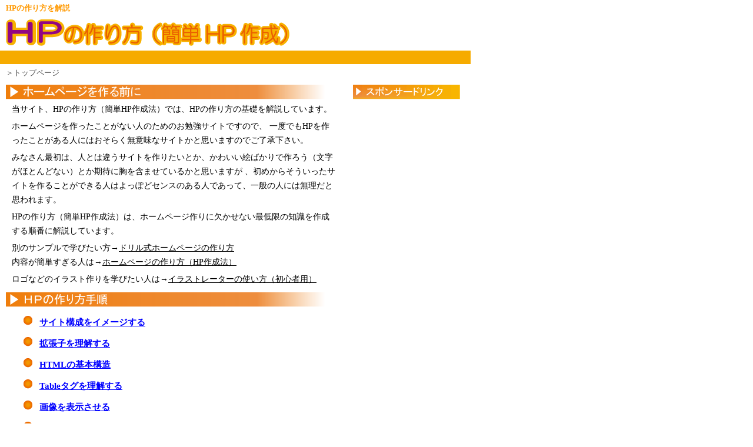

--- FILE ---
content_type: text/html
request_url: http://hp.nkdesk.com/index.html
body_size: 3429
content:
<?xml version="1.0" encoding="utf-8" standalone="no"?>

<!DOCTYPE html PUBLIC "-//W3C//DTD XHTML 1.0 Transitional//EN" "http://www.w3.org/TR/xhtml1/DTD/xhtml1-Transitional.dtd">
<html xmlns="http://www.w3.org/1999/xhtml" xml:lang="ja" lang="ja">
<head>
<title>HPの作り方（簡単HP作成法）</title>
<meta http-equiv="Content-Type" content="text/html; charset=utf-8" />
<meta name="description" content="HPの作り方をわかりやすく解説しているサイトです。初めてHPを作る人でも簡単に作ることができます。" />
<meta name="keywords" content="HP,作り方,ホームページ,作成" />
<meta name="author" content="nkdesk" />

<link rel="stylesheet" type="text/css" href="style/style.css" media="all" />
</head>
<body>
<div id="a1">
<h1><strong>HPの作り方</strong>を解説<br /><a href="index.html"><img src="gif/8.gif" alt="HPの作り方（簡単HP作成法）" /></a></h1>
<p class="b0">
<script type="text/javascript" src="js/script_1.js"></script>
<script type="text/javascript" src="http://pagead2.googlesyndication.com/pagead/show_ads.js"></script>
</p>
<p class="b1">
＞トップページ
</p>

</div>
<div id="a23">
<div id="a2">
<h2><img src="gif/9.gif" alt="ホームページを作る前に" /></h2>
<p class="b2">
当サイト、HPの作り方（簡単HP作成法）では、<strong>HPの作り方</strong>の基礎を解説しています。
</p>
<p class="b2">
ホームページを作ったことがない人のためのお勉強サイトですので、
一度でもHPを作ったことがある人にはおそらく無意味なサイトかと思いますのでご了承下さい。
</p>
<p class="b2">
みなさん最初は、人とは違うサイトを作りたいとか、かわいい絵ばかりで作ろう（文字がほとんどない）とか期待に胸を含ませているかと思いますが
、初めからそういったサイトを作ることができる人はよっぽどセンスのある人であって、一般の人には無理だと思われます。
<p class="b2">
<strong>HPの作り方（簡単HP作成法）</strong>は、ホームページ作りに欠かせない最低限の知識を作成する順番に解説しています。
</p>
<p class="b2">
別のサンプルで学びたい方→<a href="http://homepage.nkdesk.com/">ドリル式ホームページの作り方</a><br>
内容が簡単すぎる人は→<a href="http://homepage.wakabagari.com/">ホームページの作り方（HP作成法）</a>
</p>
<p class="b2">
ロゴなどのイラスト作りを学びたい人は→<a href="http://illustrator.nkdesk.com/">イラストレーターの使い方（初心者用）</a>
</p>

<h2><img src="gif/10.gif" alt="HPの作り方手順" /></h2>

<ul id="c1">
<li><a href="l1.html">サイト構成をイメージする</a></li>
<li><a href="l2.html">拡張子を理解する</a></li>
<li><a href="l3.html">HTMLの基本構造</a></li>
<li><a href="l4.html">Tableタグを理解する</a></li>
<li><a href="l5.html">画像を表示させる</a></li>
<li><a href="l6.html">メニューとコンテンツの作成</a></li>
<li><a href="l7.html">見出しと段落</a></li>
<li><a href="l8.html">リンクの設定</a></li>
<li><a href="l9.html">スタイルシートを理解する</a></li>
<li><a href="l10.html">IDとclassを理解する</a></li>
<li><a href="l11.html">レイアウトを変える</a></li>
<li><a href="l12.html">ドメインの取得</a></li>
<li><a href="l13.html">ムームードメインの設定</a></li>
<li><a href="l14.html">サーバーを選ぶ</a></li>
<li><a href="l15.html">ロリポップの設定</a></li>
<li><a href="l16.html">アップロードの仕方</a></li>
<li><a href="l17.html">掲示板・カウンタの設置</a></li>
</ul>
<h2><img src="gif/16.gif" alt="お勧め書籍のご紹介" /></h2>
<p class="b2">
管理人が持っている本の中で、よいと思う本をピックアップしました。
</p>
<p class="b2">
「実践 Web standard design」は最初に読む本としては難しすぎて薦められませんが、後々サイト作りが上達してきたときには必ず役に立つ本です。
</p>
<p class="b2">
「スタイルシート・スタンダードデザイン」は、サイトの作り方について非常にわかりやすくまとめられている本で、初心者の方ならきっと重宝すると思います。
</p>
<p class="b2">
HTMLとCSSはこの二つの本で事足ります。
</p>
<p class="b2">
最後の「プロとして恥ずかしく・・」はイラストレーターの講座本で、ろくなものがないイラストレーターの本の中ではましな方だと思います。
</p>
<p class="b2">
<iframe src="http://rcm-jp.amazon.co.jp/e/cm?t=atopycom0a-22&o=9&p=8&l=as1&asins=4861671647&fc1=000000&IS2=1&lt1=_blank&lc1=0000FF&bc1=000000&bg1=FFFFFF&f=ifr" style="width:120px;height:240px;" scrolling="no" marginwidth="0" marginheight="0" frameborder="0"></iframe>
<iframe src="http://rcm-jp.amazon.co.jp/e/cm?t=atopycom0a-22&o=9&p=8&l=as1&asins=4839915016&fc1=000000&IS2=1&lt1=_blank&lc1=0000FF&bc1=000000&bg1=FFFFFF&f=ifr" style="width:120px;height:240px;" scrolling="no" marginwidth="0" marginheight="0" frameborder="0"></iframe>
<iframe src="http://rcm-jp.amazon.co.jp/e/cm?t=atopycom0a-22&o=9&p=8&l=as1&asins=4844358049&fc1=000000&IS2=1&lt1=_blank&lc1=0000FF&bc1=000000&bg1=FFFFFF&f=ifr" style="width:120px;height:240px;" scrolling="no" marginwidth="0" marginheight="0" frameborder="0"></iframe>
</p>
<h2><img src="gif/16.gif" alt="お勧めソフトのご紹介" /></h2>
<p class="b2">
Webサイトを本格的に作るつもりなら必ず持っていてほしいソフトです。
</p>
<p class="b2">
イラストレーターとフォトショップどちらがいいのか？と悩む人は、フォトショップがいいと思います（フォトショップでペンツールが使えるため）。
</p>
<p class="b2">
elementでも機能は十分ですので、お金がない人はこれを選ぶとよいでしょう。
</p>
<p class="b2">
<iframe src="http://rcm-jp.amazon.co.jp/e/cm?t=atopycom0a-22&o=9&p=8&l=as1&asins=B00015997E&fc1=000000&IS2=1&lt1=_blank&lc1=0000FF&bc1=000000&bg1=FFFFFF&f=ifr" style="width:120px;height:240px;" scrolling="no" marginwidth="0" marginheight="0" frameborder="0"></iframe>
<iframe src="http://rcm-jp.amazon.co.jp/e/cm?t=atopycom0a-22&o=9&p=8&l=as1&asins=B000EQHUD0&fc1=000000&IS2=1&lt1=_blank&lc1=0000FF&bc1=000000&bg1=FFFFFF&f=ifr" style="width:120px;height:240px;" scrolling="no" marginwidth="0" marginheight="0" frameborder="0"></iframe>
<iframe src="http://rcm-jp.amazon.co.jp/e/cm?t=atopycom0a-22&o=9&p=8&l=as1&asins=B00014K4VK&fc1=000000&IS2=1&lt1=_blank&lc1=0000FF&bc1=000000&bg1=FFFFFF&f=ifr" style="width:120px;height:240px;" scrolling="no" marginwidth="0" marginheight="0" frameborder="0"></iframe>
<iframe src="http://rcm-jp.amazon.co.jp/e/cm?t=atopycom0a-22&o=9&p=8&l=as1&asins=B000EMGEOK&fc1=000000&IS2=1&lt1=_blank&lc1=0000FF&bc1=000000&bg1=FFFFFF&f=ifr" style="width:120px;height:240px;" scrolling="no" marginwidth="0" marginheight="0" frameborder="0"></iframe>
</p>

</div>
<div id="a3">
<h3><img src="gif/19.gif" alt="スポンサードリンク" /></h3>
<p class="b3">
<script type="text/javascript" src="js/script_2.js"></script>
<script type="text/javascript" src="http://pagead2.googlesyndication.com/pagead/show_ads.js"></script>
</p>

<h3><img src="gif/14.gif" alt="関連リンク" /></h3>
<ul id="c2">
<li><a href="http://hp-html.jp/">無料ホームページ作成</a></li>
<li><a href="http://www.sumnet.ne.jp/domp/hplink/">ホームページ作成無料リンク集</a></li>
<li><a href="http://link.dspt.net/">みんなで作るHP作成</a></li>
<li><a href="http://www.sozainomori.com/">素材の森</a></li>
<li><a href="http://hp.oheya.jp/">無料HP作成</a></li>
<li><a href="http://sozai.hp-html.jp/">無料ブログ無料素材</a></li>
<li><a href="http://xn--yck7ccu3lc8559cvkwbyz3actm.wakabagari.com/">ホームページ素材写真</a></li>
<li><a href="http://onepiece.nkdesk.com/">ワンピース塗り絵素材</a></li>
<li><a href="http://anpan.nkdesk.com/">アンパンマン塗り絵素材</a></li>
<li><a href="http://nkdesk.com/wordpress%E3%81%AE%E4%BD%BF%E3%81%84%E6%96%B9/">Wordpressの使い方</a></li>
</ul>
<h3><img src="gif/13.gif" alt="相互リンク" /></h3>
<ul id="c2">
<li><a href="link.html">相互リンク集（募集中）</a></li>
<li><a href="link1.html">WakabagariLINK</a></li>
<li><a href="http://allatopy.wakabagari.com/">アトピー治療.com</a></li>
<li><a href="http://webcreate.nkdesk.com/">ホームページの作り方（HP作成法）</a></li>

</ul>
<br />
<p class="b3">
合計:<img src="day/daycount.cgi?gif"><br />
今日:<img src="day/daycount.cgi?today"><br />
昨日:<img src="day/daycount.cgi?yes">
</p>
<br />

</div>
</div>
<div id="a4">
<address>
Copyright @2007 nkdesk all right reserved.
</address>
</div>
</body>
</html>

<!--shinobi1-->
<script type="text/javascript" src="http://x7.turigane.com/ufo/094876600"></script>
<noscript><a href="http://x7.turigane.com/bin/gg?094876600" target="_blank">
<img src="http://x7.turigane.com/bin/ll?094876600" border="0"></a><br>
<span style="font-size:9px">[PR] <a href="http://care-worker.rental-rental.net" target="_blank">介護福祉士</a></span></noscript>
<!--shinobi2-->


--- FILE ---
content_type: text/html; charset=utf-8
request_url: https://www.google.com/recaptcha/api2/aframe
body_size: 265
content:
<!DOCTYPE HTML><html><head><meta http-equiv="content-type" content="text/html; charset=UTF-8"></head><body><script nonce="ZLoC-9iPih6UEiIr-0EQig">/** Anti-fraud and anti-abuse applications only. See google.com/recaptcha */ try{var clients={'sodar':'https://pagead2.googlesyndication.com/pagead/sodar?'};window.addEventListener("message",function(a){try{if(a.source===window.parent){var b=JSON.parse(a.data);var c=clients[b['id']];if(c){var d=document.createElement('img');d.src=c+b['params']+'&rc='+(localStorage.getItem("rc::a")?sessionStorage.getItem("rc::b"):"");window.document.body.appendChild(d);sessionStorage.setItem("rc::e",parseInt(sessionStorage.getItem("rc::e")||0)+1);localStorage.setItem("rc::h",'1762902759647');}}}catch(b){}});window.parent.postMessage("_grecaptcha_ready", "*");}catch(b){}</script></body></html>

--- FILE ---
content_type: text/css
request_url: http://hp.nkdesk.com/style/style.css
body_size: 591
content:
@charset "utf-8";

* {
	margin:0;
	padding:0;
	color:#000;
	font-weight:normal;
	font-style:normal;
	}

img {
	border:0;
	}
td.sample {
	font-size:8px;
	}
#a1 {
	width:800px;
	}
#a23 {
	width:800px;
	}
#a2 {
	width:600px;
	display:inline;
	float:left;
	}
#a3 {
	width:200px;
	display:inline;
	float:right;
	}
#a4 {
	width:800px;
	clear:both;
	}

h1 {
	padding:5px 0 8px 10px;
	font-size:13px;
	color:#f90;
	font-weight:bold;
	}
h1 img {
	margin-top:10px;
	}
h1 strong {
	color:#f90;
	font-weight:bold;
	}
h2 {
	margin:10px 0 0 10px;
	}
h3 {
	margin-top:10px;
	margin-left:0px;
	}
p.b0 {
	background:url(../gif/2.gif);
	padding:5px 0 3px 20px;
	}
p.b1 {
	font-size:13px;
	line-height:20px;
	margin-top:5px;
	margin-left:10px;
	color:#444;
	}
p.b2 {
	margin:5px 0 5px 20px;
	font-size:14px;
	width:550px;
	line-height:24px;
	}
p.b3 {
	margin-top:10px;
	margin-left:10px;
	}

ul#c1 li {
	font-size:15px;
	list-style-position:inside;
	list-style-image:url(../gif/11.gif);
	margin:15px 40px;
	padding:0;
	}
ul#c1 li a {
	padding-left:0px;
	margin-left:5px;
	font-weight:bold;
	}
ul#c2 li a:link,
ul#c1 li a:link {
	color:#00f;
	}
ul#c2 li a:visited,
ul#c1 li a:visited {
	color:#00f;
	}
ul#c2 li a:hover,
ul#c1 li a:hover {
	color:#f00;
	}
ul#c2 li {
	font-size:13px;
	list-style-position:inside;
	list-style-image:url(../gif/17.gif);
	margin:5px 0 8px 0px;
	padding:0;

	}
ul#c2 li a {
	padding-left:0px;
	margin-left:5px;
	}
address {
	border-top:solid 5px #f60;
	width:795px;
	padding-left:5px;
	}


--- FILE ---
content_type: application/javascript
request_url: http://hp.nkdesk.com/js/script_1.js
body_size: 358
content:
/* **
 * JScript
 * @line: 22
 */
<!--
google_ad_client = "pub-7953532464974742";
google_ad_width = 728;
google_ad_height = 15;
google_ad_format = "728x15_0ads_al";
google_ad_channel = "";
google_color_border = "F1AB00";
google_color_bg = "F1AB00";
google_color_link = "FFFFFF";
google_color_text = "3333FF";
google_color_url = "FFFFFF";
//-->